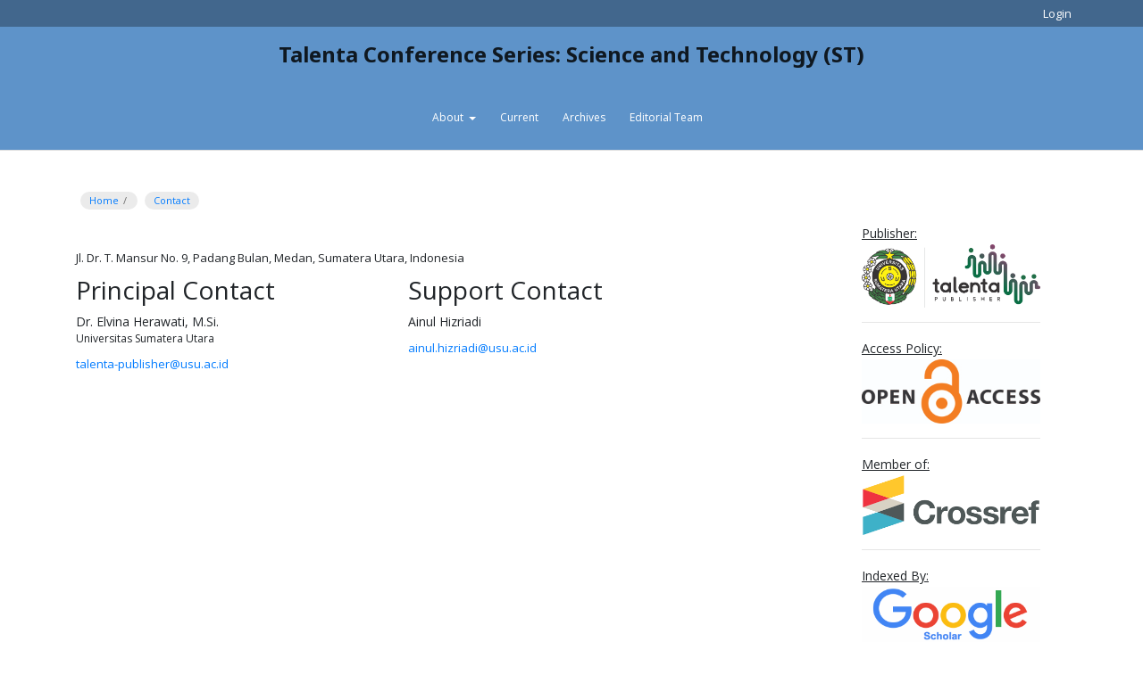

--- FILE ---
content_type: text/html; charset=utf-8
request_url: https://talentaconfseries.usu.ac.id/st/about/contact
body_size: 3021
content:
	<!DOCTYPE html>
<html lang="en-US" xml:lang="en-US">
<head>
	<meta charset="utf-8">
	<meta name="viewport" content="width=device-width, initial-scale=1.0">
	<title>
		Contact
							| Talenta Conference Series: Science and Technology (ST)
			</title>
	
<meta name="generator" content="Open Journal Systems 3.1.2.0">
	<link rel="stylesheet" href="https://talentaconfseries.usu.ac.id/st/$$$call$$$/page/page/css?name=stylesheet" type="text/css" /><link rel="stylesheet" href="//fonts.googleapis.com/css?family=Noto+Sans:400,400italic,700,700italic" type="text/css" /><link rel="stylesheet" href="https://cdnjs.cloudflare.com/ajax/libs/font-awesome/4.7.0/css/font-awesome.css" type="text/css" /><link rel="stylesheet" href="https://talentaconfseries.usu.ac.id/plugins/themes/default/../healthSciences/libs/bootstrap.min.css" type="text/css" /><link rel="stylesheet" href="https://talentaconfseries.usu.ac.id/plugins/themes/default/styles/mdb.lite.min.css" type="text/css" /><link rel="stylesheet" href="https://talentaconfseries.usu.ac.id/plugins/themes/default/styles/style.min.css" type="text/css" /><link rel="stylesheet" href="https://talentaconfseries.usu.ac.id/plugins/themes/default/styles/USU-Custom.css" type="text/css" /><link rel="stylesheet" href="https://talentaconfseries.usu.ac.id/public/journals/1/styleSheet.css" type="text/css" />
	<link href="https://fonts.googleapis.com/css?family=Open+Sans" rel="stylesheet">
</head>

<body class="pkp_page_about pkp_op_contact" dir="ltr">

	<div class="cmp_skip_to_content">
		<a href="#pkp_content_main">Skip to main content</a>
		<a href="#pkp_content_nav">Skip to main navigation menu</a>
		<a href="#pkp_content_footer">Skip to site footer</a>
	</div>
	<div class="pkp_structure_page">
				
		
		<header class="pkp_structure_head container-fluid" id="headerNavigationContainer" role="banner">
			<div class="pkp_navigation_user_wrapper navbar-expand-lg navbar-dark usu-color" id="navigationUserWrapper" aria-label="User Navigation">
				<div class="col-lg-12 text-center">
	<ul id="navigationUser" class="pkp_navigation_user pkp_nav_list">
															<li class="profile dropdown-items">
				<a href="https://talentaconfseries.usu.ac.id/st/login">
					Login
				</a>
							</li>
										</ul>
</div>
			</div>
			<div class="row" id='titlehead'>
													<div class="pkp_site_name col-lg-12 text-center">
												
									<a href="				
									https://talentaconfseries.usu.ac.id/st/index
								
				" class="is_text">Talenta Conference Series: Science and Technology (ST)</a>
								
									</div>
							</div>

										<nav class="pkp_navigation_primary_row container" aria-label="Site Navigation">
					<div class="pkp_navigation_primary_wrapper row ">
										<div class="col-lg-12 text-center">
	<ul id="navigationPrimary" class="pkp_navigation_primary pkp_nav_list">
								<li class="">
				<a href="https://talentaconfseries.usu.ac.id/st/about">
					About
				</a>
									<ul>
																					<li class="">
									<a href="https://talentaconfseries.usu.ac.id/st/about">
										About the Journal
									</a>
								</li>
																												<li class="">
									<a href="https://talentaconfseries.usu.ac.id/st/about/submissions">
										Submissions
									</a>
								</li>
																												<li class="">
									<a href="https://talentaconfseries.usu.ac.id/st/about/privacy">
										Privacy Statement
									</a>
								</li>
																												<li class="">
									<a href="https://talentaconfseries.usu.ac.id/st/about/contact">
										Contact
									</a>
								</li>
																		</ul>
							</li>
								<li class="">
				<a href="https://talentaconfseries.usu.ac.id/st/issue/current">
					Current
				</a>
							</li>
								<li class="">
				<a href="https://talentaconfseries.usu.ac.id/st/issue/archive">
					Archives
				</a>
							</li>
								<li class="">
				<a href="https://talentaconfseries.usu.ac.id/st/about/editorialTeam">
					Editorial Team
				</a>
							</li>
										</ul>
</div>
			
					</div>
				</nav>
			
			<nav class="row navbar-expand-lg navbar-dark">
				<div class="col-lg-12">
												<input type="hidden" name="csrfToken" value="ed0eb6ce224ac5965df9d7723a43d65b">
	<div id="wrap" class="col-lg-12">
		
		<form action="https://talentaconfseries.usu.ac.id/st/search/search" method="post" role="search" class="ml-auto">
			<input class="header-search" id="search" name="query" value="" type="text"  placeholder="Search & Hit Enter" aria-label="Search Query">
			<button id="search_submit" value="Search" type="submit" class="customsubmit"><i class="fa fa-search"></i></button>
		</form>
	</div>
									</div>
			</nav>
		</header>
		
			

						<div class="container">
			<div class="pkp_structure_content has_sidebar row">
				
<div class="col-lg-8">
	<div class="page page_contact">
		<nav class="cmp_breadcrumbs" role="navigation" aria-label="You are here:">
	<ol>
		<li>
			<a href="https://talentaconfseries.usu.ac.id/st/index">
				Home
			</a>
			<span class="separator">/</span>
		</li>
		<li>
			<a href="#">
									Contact
							</a>
		</li>
	</ol>
</nav>
		
				<div class="contact_section">

							<div class="address">
					Jl. Dr. T. Mansur No. 9, Padang Bulan, Medan, Sumatera Utara, Indonesia
				</div>
			
										<div class="contact primary">
					<h3>
						Principal Contact
					</h3>

										<div class="name">
						Dr. Elvina Herawati, M.Si.
					</div>
					
					
										<div class="affiliation">
						Universitas Sumatera Utara
					</div>
					
					
										<div class="email">
						<a href="mailto:talenta-publisher@usu.ac.id">
							talenta-publisher@usu.ac.id
						</a>
					</div>
									</div>
			
										<div class="contact support">
					<h3>
						Support Contact
					</h3>

										<div class="name">
						Ainul Hizriadi
					</div>
					
					
										<div class="email">
						<a href="mailto:ainul.hizriadi@usu.ac.id">
							ainul.hizriadi@usu.ac.id
						</a>
					</div>
									</div>
					</div>

	</div><!-- .page -->
</div>
	
				<div class="col-lg-4">
																									<div class="pkp_structure_sidebar left" role="complementary" aria-label="Sidebar">
								<div class="pkp_block block_custom" id="customblock-indexed">
	<div class="content">
		<p><strong><span style="text-decoration: underline;">Publisher:</span><br></strong><img src="/public/site/images/indra/logo_talenta.png" width="160" height="auto"></p>
<hr>
<p><strong><span style="text-decoration: underline;">Access Policy:</span><br><img src="/public/site/images/indra/oalogo2.jpg" width="160" height="auto"><br></strong></p>
<hr>
<p><strong><span style="text-decoration: underline;">Member of:</span><br><img src="/public/site/images/indra/crossref.png" width="160" height="auto"><br></strong></p>
<hr>
<p><strong><span style="text-decoration: underline;">Indexed By:</span><br></strong><a title="ANR on Google Scholar" href="#" target="_blank" rel="noopener"><img src="/public/site/images/indra/Google-Scholar-logo2.png" width="160" height="auto"></a> <a title="ANR on PKP Index" href="#" target="_blank" rel="noopener"><img src="/public/site/images/indra/pkp-index1.png" width="160" height="auto"></a></p>
<hr>
<p><strong><span style="text-decoration: underline;">Plagiarism Checked by:</span><br><img src="/public/site/images/indra/turnitinTransBack400px1.gif" width="160" height="auto"><br></strong></p>
<hr>
	</div>
</div>

							</div><!-- pkp_sidebar.left -->
																</div>				
			</div><!-- .row -->
		</div><!-- pkp_structure_main -->
	</div>


	<footer class="page-footer font-small success-color-dark pt-4">
		<div class="container text-center text-md-left">
			<div class="row">
				<div class="col-md-6 mt-md-0 mt-3">
				
								<div class="pkp_footer_content col-lg-12">
					<p><span class="jm-desc">TALENTA Publisher&nbsp;<br>Biro Penelitian, PkM, dan Kerjasama<br>Universitas Sumatera Utara<br>Jalan Dr. T. Mansur No. 9, Kampus USU Padang Bulan<br>Medan 201555, Sumatera Utara, Indonesia</span></p>
<p>&nbsp;<span class="jm-desc">Copyright © 2018. Universitas Sumatera Utara</span></p>
				</div>
							
				</div>
				
				<hr class="clearfix w-100 d-md-none pb-3">
				
				<div class="col-md-3 mb-md-0 mb-3">
					
				</div>
				
				<div class="col-md-3 mb-md-0 mb-3">
				
				<a href="https://talentaconfseries.usu.ac.id/st/about/aboutThisPublishingSystem">
					<img alt="About this Publishing System" src="https://talentaconfseries.usu.ac.id/templates/images/ojs_brand.png" style='max-width: 150px; margin-top:50px;' class='pull-right'>
				</a>
			</div>
		</div>
	</footer>

	<div id="pkp_content_footer" class="pkp_structure_footer_wrapper" role="contentinfo">
		<div class="footer-copyright text-center py-3">© 2018 Copyright:
			<a href="https://talentaconfseries.usu.ac.id" class='obj_galley_link'>Talenta Publisher - Universitas Sumatera Utara</a>
		</div>
	</div><!-- pkp_structure_footer_wrapper -->

	</div><!-- pkp_structure_page -->

	<script src="https://talentaconfseries.usu.ac.id/plugins/themes/default/../healthSciences/libs/jquery-3.3.1.min.js" type="text/javascript"></script><script src="https://talentaconfseries.usu.ac.id/plugins/themes/default/js/lib/popper/popper.js" type="text/javascript"></script><script src="https://talentaconfseries.usu.ac.id/plugins/themes/default/../healthSciences/libs/bootstrap.min.js" type="text/javascript"></script><script src="//ajax.googleapis.com/ajax/libs/jquery/3.3.1/jquery.min.js" type="text/javascript"></script><script src="//ajax.googleapis.com/ajax/libs/jqueryui/1.12.0/jquery-ui.min.js" type="text/javascript"></script><script src="https://talentaconfseries.usu.ac.id/lib/pkp/js/lib/jquery/plugins/jquery.tag-it.js" type="text/javascript"></script><script src="https://talentaconfseries.usu.ac.id/plugins/themes/default/js/lib/bootstrap/util.js" type="text/javascript"></script><script src="https://talentaconfseries.usu.ac.id/plugins/themes/default/js/lib/bootstrap/dropdown.js" type="text/javascript"></script><script src="https://talentaconfseries.usu.ac.id/plugins/themes/default/js/main.js" type="text/javascript"></script>

	
	
	<script src="https://maxcdn.bootstrapcdn.com/bootstrap/3.3.7/js/bootstrap.min.js" integrity="sha384-Tc5IQib027qvyjSMfHjOMaLkfuWVxZxUPnCJA7l2mCWNIpG9mGCD8wGNIcPD7Txa" crossorigin="anonymous"></script>
	<script>
		$(document).ready(function(){
			var second = $(".abstract").children('p').length;
			
			console.log(second);

			if(second > 1){
				for(var i = 1; i <= second;i++){
					if(i > 0){
						$(".abstract").children('p').eq(i).css("font-weight","bold");
						console.log("tes");
					}
				}
			}			
		});
	</script>
	</body>
</html>


--- FILE ---
content_type: text/css
request_url: https://talentaconfseries.usu.ac.id/plugins/themes/default/styles/USU-Custom.css
body_size: 1832
content:
.pkp_head_wrapper{
    padding-top:10px !important;
}

body{
    font-size:12px;
    font-family: 'Open Sans', sans-serif;
}

a{
    text-decoration: none !important;
    cursor: pointer;
}

footer{
    border-top: 1px solid #cecece;
    margin-top:20px;
}
.pkp_navigation_user ul {
    width: 15em;
}

.pkp_nav_list ul {
    position: absolute;
    top: 100%;
    left: -9999px;
    z-index: 1000;
    width: 15em;
    margin: 0 auto;
    padding: 0;
    background: #fff;
    border-radius: 3px;
    box-shadow: 0 0 5px rgba(0,0,0,0.3);
}
.task_count{
    float: right;
}

.pkp_nav_list ul a {
    display: block;
    padding-left: 5px;
    border-left: 5px solid transparent;
    color: #7d7d7d;
}


.pkp_page_index .journals h2, .pkp_page_index .cmp_announcements h2 {
    position: relative !important;
    left: 0;
}

.pkp_page_index .journals h3 {
    margin: 10px 0;
    font-size: 18px;
    font-weight: 700;
}

.obj_issue_toc > .heading > .cover > img{
    max-width: 250px;
}

.pkp_structure_main:before, .pkp_structure_main:after {
    width: 1px;
    background: none;
}

.obj_article_summary .subtitle{
    font-style: italic;
    font-size: 12px;
}

.cmp_article_list>li{
    border-bottom: 1px solid #cecece;
    padding-bottom: 10px;
}

.obj_article_summary .pages{
    background-color:#EBEBEB;
    padding:0px 15px;
    border-radius:25px;
    max-width: 100px;
    margin-top:15px;
    float: right;
}
.cmp_breadcrumbs ol {
    width: 100%;
    margin-top:10px;
}
.cmp_breadcrumbs .separator {
    padding: 2px;
}
.cmp_breadcrumbs li {
    display: inline-block;
    background-color: #ebebeb;
    padding: 0px 10px;
    border-radius: 25px;
    margin-left:5px;
    height:20px;
    font-size:11px;
    margin-bottom:10px;
}
.cmp_breadcrumbs .current{
    margin-bottom:10px;
    max-width: 300px;
    text-overflow: ellipsis;
    white-space: nowrap;
    overflow: hidden;
    max-height:20px;
    padding: 2px 2px;
    display: inline-block;
}

@media (min-width: 992px){
    .pkp_block {
        padding: 30px;
        margin: 20px;
    }

    .page_issue{
        width: 750px;
        margin-right: 0px;
    }
    
    .cmp_breadcrumbs .current h1{
        margin-bottom:10px;
        max-width: 300px;
        text-overflow: ellipsis;
        white-space: nowrap;
        overflow: hidden;
        max-height:20px;
    }

    .obj_issue_toc .galleys, .obj_issue_toc .section {
        margin: 0px 0px;
    }
    .header-search:focus {
        width: 600px;
    }
}

.dropdown-menu {
    font-size:12px;
}

.pkp_head_wrapper .pkp_search.is_open {
    min-width: 100%;
    background: #fff;
    border-radius: 25px;
}

.pkp_navigation_primary_row{
   padding:0px 10px;
    line-height: 20px;
    color:white;
    width:100%;
}

.pkp_navigation_primary>li>a {
    color: white;
    font-weight: 400;
}

header{
    padding: 1rem 1rem 0 1rem !important;
}

.pkp_navigation_user_wrapper{
    height: 30px;
    margin-bottom:10px;
}

.usu-color{
    background-color: rgba(0,0,0,0.3);
}

.pkp_navigation_user>li>a, .pkp_navigation_user>li.in_focus>a, .pkp_navigation_user>li>a:hover, .pkp_navigation_user>li>a:focus {
    color: #ffffff;
}

#titlehead{
    margin-top:20px;
}

.pkp_navigation_primary_wrapper{
    margin-top:10px;
}

.md-form{
    margin:0rem !important;
}



@media (min-width: 992px){
    
}

.obj_issue_toc .sections:not(:first-child) {
    margin-top: 0px;
}

.page_title{
    font-weight: 700;
    font-size: 1.5rem;
}

.obj_article_details > .subtitle{
    font-size: 1rem;
    color:#7d7d7d;
}

table td{
    font-size: 12px;
}

.authors{
    padding:5px 0px!important;
}

.keywords-custom{
    border:1px solid #cecece;
    padding:4px;
    margin-right: 3px;
    margin-top:3px;
    display:inline-block;
    border-radius:5px;
    text-transform:capitalize;
    background-color: #ececec;
}
.name{
    font-size: 14px;
}

.sub_item td{
    padding:5px;
}

.article_details{
    padding:20px 0px;
}

.md-form input[type=date]:focus:not([readonly]), .md-form input[type=datetime-local]:focus:not([readonly]), .md-form input[type=email]:focus:not([readonly]), .md-form input[type=number]:focus:not([readonly]), .md-form input[type=password]:focus:not([readonly]), .md-form input[type=search-md]:focus:not([readonly]), .md-form input[type=search]:focus:not([readonly]), .md-form input[type=tel]:focus:not([readonly]), .md-form input[type=text]:focus:not([readonly]), .md-form input[type=time]:focus:not([readonly]), .md-form input[type=url]:focus:not([readonly]), .md-form textarea.md-textarea:focus:not([readonly]) {
    -webkit-box-shadow: 1px 1px 0 0 #e0e0e0;
    box-shadow: 1px 1px 0 0 #e0e0e0;
}

.form-control{
    background-color:#ebebeb !important;
    border: none !important;
    font-size: 12px;
    min-width:200px;
    border-radius:25px !important;
    width: 250px;
    -webkit-transition: width 0.4s ease-in-out;
    transition: width 0.4s ease-in-out;
    padding:0.6rem 20px !important;
    display: flex !important;
}

.form-control:focus{
    width: 100% !important;
}

/*Custom Search */
#wrap {
    display: inline-block;
    position: relative;
    height: 40px;
    float: right;
    padding: 0;
    position: relative;
  }
  
  .header-search{
    height: 35px;
    font-size: 14px;
    display: inline-block;
    font-weight: 100;
    border: none;
    outline: none;
    color: #7d7d7d;
    padding: 3px 20px;
    padding-right: 60px;
    width: 0px;
    position: absolute;
    top: 0;
    right: 0;
    background-color: #fff ;
    border-radius:25px;
    z-index: 3;
    transition: width .4s cubic-bezier(0.000, 0.795, 0.000, 1.000);
    cursor: pointer;
  }
  
  .header-search:focus:hover {
    border-bottom: 1px solid #BBB;
  }
  
  .header-search:focus {
    width: 100%;
    z-index: 1;
    border-bottom: 1px solid #BBB;
    cursor: text;
  }

  
 .customsubmit {
    height: 35px;
    width: 35px;
    display: inline-block;
    color:#ffffff;
    float: right;
    text-indent: -10000px;
    border: none;
    position: absolute;
    top: 0;
    right: 0;
    z-index: 9999;
    cursor: pointer;
    opacity: 1;
    cursor: pointer;
    transition: opacity .4s ease;
    background: url('./search.png') center center no-repeat;
    background-size:cover;
  }
  
  .customsubmit:hover {
    opacity: 1;
  }

.pkp_page_index .journals .links li {
 display: inline-flex;
 padding: 5px;
 background: #c8e6c9;
 color: #66bb6a !important;
 border-radius:3px;
}


--- FILE ---
content_type: text/css
request_url: https://talentaconfseries.usu.ac.id/public/journals/1/styleSheet.css
body_size: 586
content:
.obj_issue_toc .cover{
	min-width: 20%;
	max-width: 100%
}

.obj_issue_toc .cover img{
	min-width: 20%;
	max-width: 100%;
}

.additional_content .gambar_home img{
	width: 1500px;
}

.gambar_about img{
	width: 1500px;
}

.gambar_index img{
	max-width: 50%;
	width: auto;
    height: auto;
}

.history img{
	max-width: 20%;
	width: auto;
    height: auto;
}

.gambar_stat img{
	max-width: 60%;
	width: auto;
    height: auto;
	display: block;
}

.description img{
	max-width: 5%;
	width: auto;
    height: auto;
}

.ket_rev p{
	font-size:8px;
}

/* yz custom */
.pkp_structure_footer_wrapper{
	display: none;
}

.page_index_journal{
	display: flex;flex-direction: column;
}

.current_issue{
	order: 2;
}

.additional_content{
	order: 1;
}

h1.text_center
div.#titlehead h1.text-center{
	text-align: left!important;
}

nav.navbar-expand-lg{
	display: none;
}

.pkp_navigation_primary_row{
	padding: 16px 0px!important;
}

h1.pkp_site_name a.is_text{
	color: white!important;
}

ul.galleys_links{
	padding-inline-start: 0px;
}

ul.galleys_links li{
	display: inline;
}

a.obj_galley_link{
	border: 1px solid #5e93c9;
	color: #5e93c9;
}

a.obj_galley_link:hover{
	border: 1px solid #5e93c9;
	color: white;
	background-color: #5e93c9;
}

footer.page-footer
{
	background-color: #5e93c9!important;
}

div.galleys{
	padding: 32px 0px 16px 0px;
}

div.title a,
.pkp_page_index .current_issue .read_more{
	color: #5e93c9!important;	
}